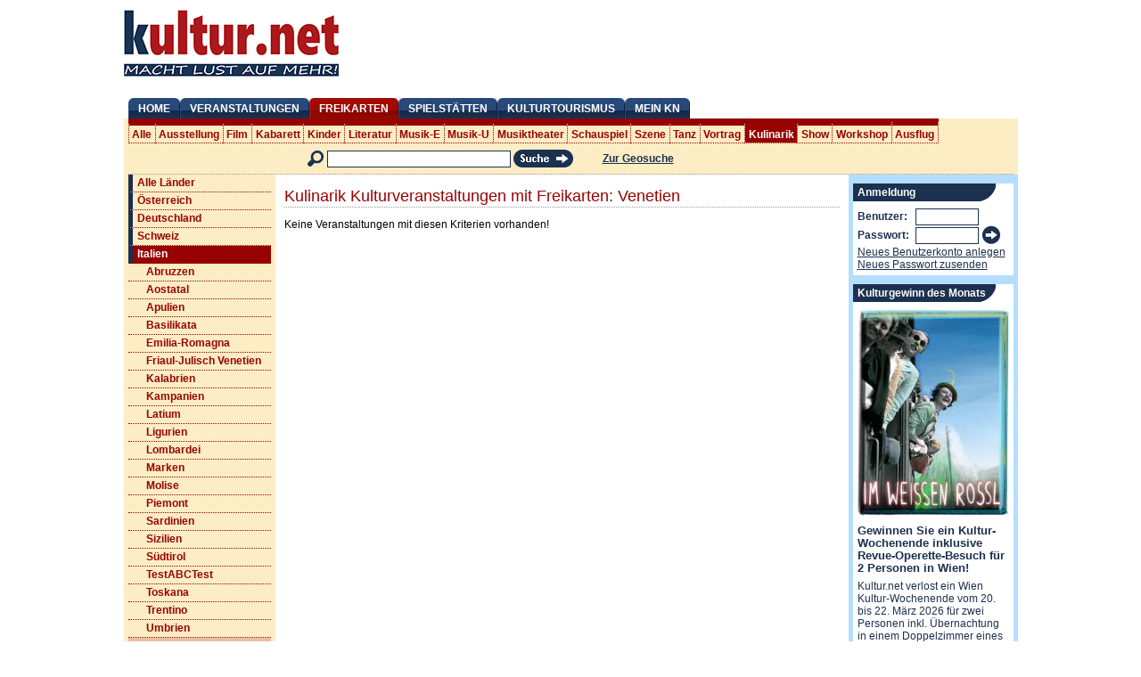

--- FILE ---
content_type: text/html; charset=utf-8
request_url: https://kultur.net/freikarten/229/227/kulinarik/venetien
body_size: 6938
content:
<!DOCTYPE html PUBLIC "-//W3C//DTD XHTML 1.0 Strict//EN" "http://www.w3.org/TR/xhtml1/DTD/xhtml1-strict.dtd">
<html xmlns="http://www.w3.org/1999/xhtml" xml:lang="de" lang="de" dir="ltr">
  <head>
<meta http-equiv="Content-Type" content="text/html; charset=utf-8" />
      <!-- Global site tag (gtag.js) - Google Analytics -->
		<script async src="https://www.googletagmanager.com/gtag/js?id=UA-5410738-1" type="7f96bd76e44e54a65ea96372-text/javascript"></script>
        <script type="7f96bd76e44e54a65ea96372-text/javascript">
          window.dataLayer = window.dataLayer || [];
          function gtag(){dataLayer.push(arguments);}
          gtag('js', new Date());
        
          gtag('config', 'UA-5410738-1');
        </script>
        <!-- Google Tag Manager -->
        <script type="7f96bd76e44e54a65ea96372-text/javascript">(function(w,d,s,l,i){w[l]=w[l]||[];w[l].push({'gtm.start':
        new Date().getTime(),event:'gtm.js'});var f=d.getElementsByTagName(s)[0],
        j=d.createElement(s),dl=l!='dataLayer'?'&l='+l:'';j.async=true;j.src=
        'https://www.googletagmanager.com/gtm.js?id='+i+dl;f.parentNode.insertBefore(j,f);
        })(window,document,'script','dataLayer','GTM-PVMVJ6N');</script>
        <!-- End Google Tag Manager -->
    <title>Kulinarik Kulturveranstaltungen mit Freikarten: Venetien | Kultur.net</title>
    <meta http-equiv="Content-Type" content="text/html; charset=utf-8" />
<meta name="keywords" content="SIMsKultur Online, Freikarten, Veranstaltungen, Spielstätten, Magazin" />
<meta name="copyright" content="SIMsKultur Online" />
<link rel="shortcut icon" href="/sites/all/themes/openculture/favicon.ico" type="image/x-icon" />
    
    <link rel="alternate" type="application/rss+xml" title="kultur.net Kulturtipps - RSS 2.0" href="/rss" />

		<meta http-equiv="Content-language" content="de"/>
		<meta http-equiv="language" content="de"/>
		<meta name="language" content="deutsch, de"/>
		    
    <link type="text/css" rel="stylesheet" media="all" href="/sites/default/files/css/css_087d7cd3e6fe55af63ee9cd89200139c.css" />
<link type="text/css" rel="stylesheet" media="print" href="/sites/default/files/css/css_7b3c97395cc0c97826a37f41e044795f.css" />
    <script type="7f96bd76e44e54a65ea96372-text/javascript" src="/misc/jquery.js?4"></script>
<script type="7f96bd76e44e54a65ea96372-text/javascript" src="/misc/drupal.js?4"></script>
<script type="7f96bd76e44e54a65ea96372-text/javascript" src="/sites/default/files/languages/de_d620efa88569338adc83dcd902fc253a.js?4"></script>
<script type="7f96bd76e44e54a65ea96372-text/javascript" src="/sites/all/themes/openculture/script.js?4"></script>
<script type="7f96bd76e44e54a65ea96372-text/javascript">
<!--//--><![CDATA[//><!--
jQuery.extend(Drupal.settings, { "basePath": "/" });
//--><!]]>
</script>
    
    <!--[if lt IE 7]>
      <link type="text/css" rel="stylesheet" media="all" href="/sites/all/themes/openculture/fix-ie.css" />    <![endif]-->
    <!--[if IE 7]>
        <link rel="stylesheet" type="text/css" href="/sites/all/themes/openculture/fix-ie7.css"  />   
    <![endif]-->

    <script type="7f96bd76e44e54a65ea96372-text/javascript">
    <!--// <![CDATA[
        var OA_source = '';
    // ]]> -->
    </script>
    <!-- Start Script für Google Banner
    <script type='text/javascript' src='http://ads.simskultur.net/www/delivery/spcjs.php?id=1&amp;block=1&amp;blockcampaign=1&amp;target=_blank'>
    </script>
    Ende Script für Google Banner -->

		<!-- facebook -->
		    
    <meta name="verify-v1" content="qqlq2Z/JCPxQQ1BbhWZ4nnCKt9wPrUYwjcrpH+MBKJo=" />

             
  </head>
  <body class="double-split">
    <!-- Google Tag Manager (noscript) -->
    <noscript><iframe src="https://www.googletagmanager.com/ns.html?id=GTM-PVMVJ6N"
    height="0" width="0" style="display:none;visibility:hidden"></iframe></noscript>
    <!-- End Google Tag Manager (noscript) -->
  <!--<div id="header-region" class="clear-block"></div>-->

    <div id="wrapper">
      <div id="top">
        <a href="/" title="Kultur.net"><img src="/sites/all/themes/openculture/logo.png" alt="Kultur.net" id="logo" /></a>        <!-- Start xlargebanner
        <div class="xlargebanner">
                      </div>
        Ende xlargebanner -->
        <!-- Start xlargebanner
        <div class="xlargebanner"> <a href="https://kultur.net/freikarten-gewinnen/158877/2026-01-23/stadttheater-wiener-neustadt/programm/kino-der-gruene-kakadu-stummfilm-wien-1932-mit-live-musik-von-" target="_blank"><img src="http://kultur.net/sites/all/themes/openculture/images/banner/Stadttheater-Wiener-Neustadt_Der-Gruene-Kakadu.jpg" width="702" height="90" alt="Gewinnen Sie 20 x 2 Freikarten im Stadttheater Wiener Neustadt: Der Grüne Kakadu (Stummfilm, Wien 1932) mit Live-Musik von Sascha Peres und der Wiener Brut" title="Gewinnen Sie 20 x 2 Freikarten im Stadttheater Wiener Neustadt: Der Grüne Kakadu (Stummfilm, Wien 1932) mit Live-Musik von Sascha Peres und der Wiener Brut"></a>
        </div>
        <!-- Ende xlargebanner -->
      </div>

              <div id="mainnav">
          <ul><li class="menu-143 first"><a href="/" title="Zur Startseite">Home</a></li>
<li class="menu-977"><a href="/veranstaltungen" title="Veranstaltungen anzeigen">Veranstaltungen</a></li>
<li class="menu-3969 active"><a href="/freikarten" title="Alle Veranstaltungen mit Freikarten">Freikarten</a></li>
<li class="menu-600"><a href="/spielstaetten" title="Spielstätten anzeigen">Spielstätten</a></li>
<li class="menu-5785"><a href="/kulturtourismus" title="Kulturregionen und Kulturreisen">Kulturtourismus</a></li>
<li class="menu-4667 last"><a href="/mein-sk" title="Mein kultur.net">Mein KN</a></li>
</ul>        </div>
                    <div id="subheader" class="clear-block">
          <ul id="subnav"><li class="first"><a href="/freikarten/0/227/alle-genres/venetien/" title="Alle Genre">Alle</a></li><li class=""><a href="/freikarten/14/227/ausstellung/venetien/" title="Ausstellung: Architektur, Design, Ethnografische/anthropologische Ausstellung, Expo, Fotografie, Grafik, Installation, Malerei, Multimedia, Naturhistorische-naturwissenschaftliche Ausstellung, Skulpturenausstellung, Wissenschaftlich-technische Ausstellung, Zoologische/botanische Ausstellung">Ausstellung</a></li><li class=""><a href="/freikarten/17/227/film/venetien/" title="Film: Abenteuerfilm, Actionfilm, Anti-Kriegsfilm, Fantasyfilm, Heimatfilm, Horrorfilm, Katastrophenfilm, Komödie, Kriegsfilm, Krimi, Märchenfilm, Melodram, Musical, Roadmovie, Sciencefiction-Film, Tanzfilm, Thriller, Tierfilm, Western, Zeichentrickfilm">Film</a></li><li class=""><a href="/freikarten/16/227/kabarett/venetien/" title="Kabarett: Kabarett-Festspiel, Kleinkunst, Satire/Parodie, Sketch">Kabarett</a></li><li class=""><a href="/freikarten/21/227/kinder/venetien/" title="Kinder: bis 12, Kleinkinder, Teenager/Jugendliche">Kinder</a></li><li class=""><a href="/freikarten/15/227/literatur/venetien/" title="Literatur: klassische Literatur, Literaturfestival, zeigenössische Literatur">Literatur</a></li><li class=""><a href="/freikarten/11/227/musik-e/venetien/" title="Musik-E: Alte Musik, Klassik, Neue Musik">Musik-E</a></li><li class=""><a href="/freikarten/10/227/musik-u/venetien/" title="Musik-U: Country, Jazz, Pop, Rhytm 'n' Blues, Rock, Schlager, Soul, Volksmusik, Volkstümliche Musik, Weltmusik">Musik-U</a></li><li class=""><a href="/freikarten/12/227/musiktheater/venetien/" title="Musiktheater: Musical, Oper, Operette">Musiktheater</a></li><li class=""><a href="/freikarten/13/227/schauspiel/venetien/" title="Schauspiel: Drama, Farce, Komödie/Posse/Schwank, Melodram, Puppentheater, Straßentheater, Tragikomödie, Tragödie">Schauspiel</a></li><li class=""><a href="/freikarten/19/227/szene/venetien/" title="Szene: Ball, Clubbing, DJ Line, Party">Szene</a></li><li class=""><a href="/freikarten/18/227/tanz/venetien/" title="Tanz: Ballett, Modern Dance">Tanz</a></li><li class=""><a href="/freikarten/22/227/vortrag/venetien/" title="Vortrag: Diavortrag, Diskussion, Rezitation, Symposium">Vortrag</a></li><li class=" active"><a href="/freikarten/229/227/kulinarik/venetien/" title="Kulinarik">Kulinarik</a></li><li class=""><a href="/freikarten/241/227/show/venetien/" title="Show">Show</a></li><li class=""><a href="/freikarten/183/227/workshop/venetien/" title="Workshops">Workshop</a></li><li class="last"><a href="/freikarten/243/227/ausflug/venetien/" title="Ausflug">Ausflug</a></li></ul>          <div class="region clear-block">
            <div id="block-search-0" class="clear-block block block-search">


  <div class="content"><form action="/freikarten/229/227/kulinarik/venetien"  accept-charset="UTF-8" method="post" id="search-block-form">
<div><div class="container-inline" id="searchbox">
  <img src="/sites/all/themes/openculture/images/icon-lupe.gif" alt="Lupe" />
  <div class="form-item" id="edit-search-block-form-1-wrapper">
 <input type="text" maxlength="128" name="search_block_form" id="edit-search-block-form-1" size="15" value="" class="form-text txt search-txt" />
</div>
<input type="image" name="op" value="Suchen" id="edit-submit"  class="form-submit" src="/sites/all/themes/openculture/images/button-search.gif" />
<input type="hidden" name="form_build_id" id="form-d9754cab3fd3798cb8d5d0aaad090313" value="form-d9754cab3fd3798cb8d5d0aaad090313"  />
<input type="hidden" name="form_id" id="edit-search-block-form" value="search_block_form"  />
  <a href="/geosuche">Zur Geosuche</a></div>

</div></form>
</div>
</div>
            <!--<a id="rss-link" href="/rss"><img src="/sites/all/themes/openculture/images/icon-rss.gif" alt="RSS-Icon" /></a>-->
          </div>
        </div>
      
      <div id="main" class="clear-block">
          <div id="left" class="sidebar">
            <ul id="regionsnav"><li class="country"><a href="/freikarten/229/0/kulinarik/alle-regionen/">Alle Länder</a></li><li class="country"><a href="/freikarten/229/31/kulinarik/oesterreich/" title="">Österreich</a></li><li class="country"><a href="/freikarten/229/32/kulinarik/deutschland/" title="">Deutschland</a></li><li class="country"><a href="/freikarten/229/33/kulinarik/schweiz/" title="">Schweiz</a></li><li class="country country_active"><a href="/freikarten/229/187/kulinarik/italien/" title="Italien">Italien</a>  <ul><li class=""><a href="/freikarten/229/189/kulinarik/abruzzen/" title="Abruzzen">Abruzzen</a></li><li class=""><a href="/freikarten/229/191/kulinarik/aostatal/" title="Aostatal">Aostatal</a></li><li class=""><a href="/freikarten/229/193/kulinarik/apulien/" title="Apulien">Apulien</a></li><li class=""><a href="/freikarten/229/195/kulinarik/basilikata/" title="">Basilikata</a></li><li class=""><a href="/freikarten/229/197/kulinarik/emilia-romagna/" title="Emilia-Romagna">Emilia-Romagna</a></li><li class=""><a href="/freikarten/229/199/kulinarik/friaul-julisch-venetien/" title="Friaul-Julisch Venetien">Friaul-Julisch Venetien</a></li><li class=""><a href="/freikarten/229/201/kulinarik/kalabrien/" title="Kalabrien">Kalabrien</a></li><li class=""><a href="/freikarten/229/203/kulinarik/kampanien/" title="Kampanien">Kampanien</a></li><li class=""><a href="/freikarten/229/205/kulinarik/latium/" title="Latium">Latium</a></li><li class=""><a href="/freikarten/229/207/kulinarik/ligurien/" title="Ligurien">Ligurien</a></li><li class=""><a href="/freikarten/229/209/kulinarik/lombardei/" title="Lombardei">Lombardei</a></li><li class=""><a href="/freikarten/229/211/kulinarik/marken/" title="Marken">Marken</a></li><li class=""><a href="/freikarten/229/213/kulinarik/molise/" title="Molise">Molise</a></li><li class=""><a href="/freikarten/229/215/kulinarik/piemont/" title="Piemont">Piemont</a></li><li class=""><a href="/freikarten/229/217/kulinarik/sardinien/" title="Sardinien">Sardinien</a></li><li class=""><a href="/freikarten/229/219/kulinarik/sizilien/" title="Sizilien">Sizilien</a></li><li class=""><a href="/freikarten/229/251/kulinarik/suedtirol/" title="">Südtirol</a></li><li class=""><a href="/freikarten/229/261/kulinarik/testabctest/" title="">TestABCTest</a></li><li class=""><a href="/freikarten/229/221/kulinarik/toskana/" title="Toskana">Toskana</a></li><li class=""><a href="/freikarten/229/223/kulinarik/trentino/" title="Trentino">Trentino</a></li><li class=""><a href="/freikarten/229/225/kulinarik/umbrien/" title="Umbrien">Umbrien</a></li><li class="active"><a href="/freikarten/229/227/kulinarik/venetien/" title="Venetien">Venetien</a></li></ul></li><li class="country"><a href="/freikarten/229/239/kulinarik/international/" title="">International</a></li></ul>                        <!-- Start Skyscrapper Banner
			<div class="skyscraper"></div>
			Ende Skyscrapper Banner -->

	        <!-- Start Platzhalter statt Skyscrapper -->
	        <div>
            	<img src="/sites/all/themes/openculture/images/Platzhalter_160x1.gif" alt="" width="160" height="1">
            </div>
          </div>

        <div id="content">
                                                                                        
                        
            
                        <div class="clear-block">
              <h1>Kulinarik Kulturveranstaltungen mit Freikarten: Venetien</h1>
  <p class="info">Keine Veranstaltungen mit diesen Kriterien vorhanden!</p>
            </div>
                </div> <!-- /.left-corner, /.right-corner, /#squeeze, /#center -->

              <div id="right" class="sidebar">
          <div id="block-oc_blocks-7" class="clear-block block block-oc_blocks">

  <h2>Anmeldung</h2>

  <div class="content"><form action="/oberoesterreich/linz/theater-phoenix-linz?destination=node%2F1421%3Fshow%3D2025-04"  accept-charset="UTF-8" method="post" id="user-login-form" class="oc-form">
<div><div class="container-inline">
  <div class="form-item" id="edit-name-wrapper">
 <label for="edit-name">Benutzer: <span class="form-required" title="Dieses Feld wird benötigt.">*</span></label>
 <input type="text" maxlength="60" name="name" id="edit-name" size="15" value="" class="form-text required" />
</div>
<div class="form-item" id="edit-pass-wrapper">
 <label for="edit-pass">Passwort: <span class="form-required" title="Dieses Feld wird benötigt.">*</span></label>
 <input type="password" name="pass" id="edit-pass"  maxlength="60"  size="15"  class="form-text required" />
</div>
<input type="image" name="op" value="Anmelden" id="edit-submit-1"  class="form-submit" src="/sites/all/themes/openculture/images/btn-weiter.gif" />
<div class="item-list"><ul><li class="first"><a href="/user/register" title="Neues Benutzerkonto anlegen.">Neues Benutzerkonto anlegen</a></li>
<li class="last"><a href="/user/password" title="Neues Passwort via E-Mail anfordern">Neues Passwort zusenden</a></li>
</ul></div><input type="hidden" name="form_build_id" id="form-1db50a9a80707730d2f284197b51e8fe" value="form-1db50a9a80707730d2f284197b51e8fe"  />
<input type="hidden" name="form_id" id="edit-user-login-block" value="user_login_block"  />
</div>

<!-- facebook
<div class="facebook-login">
	</div>
-->
</div></form>
</div>
</div>
<div id="block-kulturfenster" class="clear-block block">
      <h2>Kulturgewinn des Monats</h2>
    <a href="/kulturgewinn-des-monats/gewinnen-sie-ein-kultur-wochenende-inklusive-revue-operette-besuch-fuer-2-pe" title="Gewinnen Sie ein Kultur-Wochenende inklusive Revue-Operette-Besuch für 2 Personen in Wien!" class="decoless"><img src="/sites/default/files/imagecache/detail/sites/default/files/programm/im_weissen_roessl_3.jpg" title=" &copy; Volksoper Wien" alt="Im weißen Rössl"/></a>  <!-- Start 1 von 2 auskommentiert 
  <div class="location">
    <a href="/kulturgewinn-des-monats/gewinnen-sie-ein-kultur-wochenende-inklusive-revue-operette-besuch-fuer-2-pe" title="Gewinnen Sie ein Kultur-Wochenende inklusive Revue-Operette-Besuch für 2 Personen in Wien!" class="decoless">Volksoper Wien</a>  </div>
  Ende 1 von 2 auskommentiert -->
  <!-- Start 2 von 2 auskommentiert 
  <h3>
    <a href="/kulturgewinn-des-monats/gewinnen-sie-ein-kultur-wochenende-inklusive-revue-operette-besuch-fuer-2-pe" title="Gewinnen Sie ein Kultur-Wochenende inklusive Revue-Operette-Besuch für 2 Personen in Wien!" class="decoless">Im weißen Rössl</a>  </h3>
  Ende 2 von 2 auskommentiert --> 
  <!-- NEU Start 3 von 3 --> 
  <h3>
  <a href="https://kultur.net/kulturgewinn-des-monats/gewinnen-sie-ein-kultur-wochenende-inklusive-revue-operette-besuch-fuer-2-pe" title="Gewinnen Sie ein Kultur-Wochenende inklusive Revue-Operette-Besuch für 2 Personen in Wien!" class="decoless active">Gewinnen Sie ein Kultur-Wochenende inklusive Revue-Operette-Besuch für 2 Personen in Wien!
  </a><br />
  </h3>
  <!-- NEU ENDE 3 von 3 --> 
  
  <div class="lead">
    <a href="/kulturgewinn-des-monats/gewinnen-sie-ein-kultur-wochenende-inklusive-revue-operette-besuch-fuer-2-pe" title="Gewinnen Sie ein Kultur-Wochenende inklusive Revue-Operette-Besuch für 2 Personen in Wien!" class="decoless">Kultur.net verlost ein Wien Kultur-Wochenende vom 20. bis 22. März 2026 für zwei Personen inkl. Übernachtung in einem Doppelzimmer eines 4* Hotel. Der Gewinn beinhaltet 2 Tickets der Top-Kategorie für die mitreißende Revue-Operette &quot;Im weißen Rössl&quot; in der Volksoper Wien. 2 Gutscheine für eine Stadtführung um Wien besser kennen zu lernen und je 1x2 Eintrittskarten für die Sonderausstellung &quot;LEIKO IKEMURA&quot; in der Albertina.</a>  </div>
  <div class="drawing">
    <a href="/kulturgewinn-des-monats/gewinnen-sie-ein-kultur-wochenende-inklusive-revue-operette-besuch-fuer-2-pe" title="Gewinnen Sie ein Kultur-Wochenende inklusive Revue-Operette-Besuch für 2 Personen in Wien!">Mehr Infos zur Verlosung</a>  </div>
  <div class="more">
    <a href="/kulturgewinn-des-monats/gewinnen-sie-ein-kultur-wochenende-inklusive-revue-operette-besuch-fuer-2-pe" title="Gewinnen Sie ein Kultur-Wochenende inklusive Revue-Operette-Besuch für 2 Personen in Wien!" class="decoless"><img src="/sites/all/themes/openculture/images/btn-weiter.gif" alt="Gewinnen Sie ein Kultur-Wochenende inklusive Revue-Operette-Besuch für 2 Personen in Wien!" title="Gewinnen Sie ein Kultur-Wochenende inklusive Revue-Operette-Besuch für 2 Personen in Wien!" /></a>  </div>
  </div>



<div id="block-trafikplus" class="clear-block block">
<h2>Trafikplus Monatsgewinn</h2>
  <img src="https://kultur.net/sites/all/themes/openculture/images/Trafikplus-Ihr-Kartenbuero.gif" alt="Trafikplus - Ihr Kartenb&uuml;ro" title="Trafikplus - Ihr Kartenb&uuml;ro" width="170" height="40">
  <img src="https://kultur.net/sites/default/files/imagecache/detail/sites/default/files/programm/ein_kaefig_voller_narren_-_seefestspiele_moerbisch_2025.jpg" alt="Gewinnen Sie 1x2 Tickets für die Seefestspiele Mörbisch für das Musical Ein Käfig voller Narren von 16. Juli bis 22. August 2026!" width="170" height="240">
<div style="padding:5px 0px 5px 0px;"><a href="http://www.trafikplus.at/" target="_blank"><span style="color: #000000;">Trafik</span><span style="color: #FF0000;">plus</span></a> verlost dieses Monat folgende Tickets mit uns:<br></div>
<div class="date">
    <p>Gewinnen Sie 1x2 Tickets für die Seefestspiele Mörbisch! Im Sommer 2026 kommt die weltberühmte Erfolgskomödie aus den 70ern als Musical von 16. Juli bis 22. August 2026 auf die Seebühne Mörbisch. Das einzigartige Theaterstück aus der Feder von Jean Poiret verwandelten Jerry Herman und Harvey Fierstein in einen Klassiker des Musical-Genres.</p>
</div>
<div style="padding:5px 0px 10px 0px;">Tickets zu dieser Veranstaltung erhalten Sie in jeder <a href="http://www.trafikplus.at/" target="_blank"><span style="color: #000000;">Trafik</span><span style="color: #FF0000;">plus</span></a>!<br></div>

Weitere Infos und zur Verlosung <a href="https://kultur.net/freikarten-gewinnen/158343/2026-08-21/seebuehne-moerbisch/programm/ein-kaefig-voller-narren">anmelden</a>!</div>

<div id="block-kulturletter" class="clear-block block">
  <h2>Kultur Newsletter</h2>
  <div>

    Jetzt den kostenlosen wöchentlichen Kultur Newsletter abonnieren:
    
    <form method="post" action="/kulturnewsletter" >
      
      <input class="txt" type="text" name="email" id="kulturletter_email" value="E-Mail" onFocus="if (!window.__cfRLUnblockHandlers) return false; clearText(this)" onBlur="if (!window.__cfRLUnblockHandlers) return false; clearText(this)" data-cf-modified-7f96bd76e44e54a65ea96372-="" />
      <input type="hidden" name="action" value="register" />
      <input class="form-submit img" type="image" id="submit-kulturletter" src="/sites/all/themes/openculture/images/btn-weiter.gif" title="Anmelden" value="Anmelden" alt="Anmelden" />
      <br />
    </form>
    
    <a href="/kulturnewsletter" title="Kultur Newsletter verwalten">Kultur Newsletter verwalten</a>    
    
		<script type="7f96bd76e44e54a65ea96372-text/javascript">
       function clearText(field){
           if (field.defaultValue == field.value) field.value = '';
           else if (field.value == '') field.value = field.defaultValue;
       }
		</script>
  
	</div>		
</div>

<!-- Start für Banner-Schaltung Event Rechte Spalte -->
<!-- Auskommentiert Anfang -->
<div style="padding:10px 5px 10px 5px;"><a href="https://www.monalisa.at/" target="_blank"><img src="https://kultur.net/sites/all/themes/openculture/images/banner/Monalisa_Banner_2.jpg" width="180" height="424" alt="MONALISA | BALL- UND BRAUTMODEN -20% Gutschein" title="MONALISA | BALL- UND BRAUTMODEN -20% Gutschein" /></a></div>
<!-- Auskommentiert Ende -->
<!-- Ende für Banner-Schaltung Event Rechte Spalte -->

<div id="block-block-9" class="clear-block>">
<!--Template für Regionen Block -->
  <div class="content">  </div>
</div>

        </div>
          </div> <!-- main -->

    <div id="wfooter" class="clear-block">
    &nbsp;
              </div>

    <div id="footer">
      <div id="sfooter">
    <h3>Sponsoren/Partner</h3>
    <div>
        <a href="http://www.dinersclub.at" target="_blank"><img src="/sites/all/themes/openculture/images/sponsor/dinersclub.gif" alt="Diners Club" title="Diners Club" /></a>
		<a href="http://www.mercedes.at" target="_blank"><img src="/sites/all/themes/openculture/images/sponsor/mercedes.jpg" alt="Mercedes Benz" title="Mercedes Benz" /></a>
        <a href="http://www.raiffeisen.at" target="_blank"><img src="/sites/all/themes/openculture/images/sponsor/rf.gif" alt="Raiffeisen Meine Bank" title="Raiffeisen Meine Bank" /></a>
        <a href="https://blackscreen.at/aff.php?aff=4" target="_blank"><img src="/sites/all/themes/openculture/images/sponsor/BlackScreen_Logo_100x100.png" alt="Blackscreen Online" title="Blackscreen Online" /></a>
        <a href="https://gls-group.eu/AT/de/home " target="_blank"><img src="/sites/all/themes/openculture/images/sponsor/GLS-Paketdienst.gif" alt="GLS Paketdienst" title="GLS Paketdienst" /></a>
        <a href="http://www.cashpoint.com" target="_blank"><img src="/sites/all/themes/openculture/images/sponsor/cashpoint.jpg" alt="cashpoint - sportwetten" title="cashpoint - sportwetten" /></a>
        <a href="http://www.trafikplus.at" target="_blank"><img src="/sites/all/themes/openculture/images/sponsor/TrafikPlus_Footer.png" alt="Trafikplus" title="Trafikplus" /></a>
    </div>
</div>
      <div id="kfooter">
        <a class="decoless" title="Selbsteintrag" href="/promotion-von-spielstaetten-und-veranstaltungen-auf-kulturnet">Selbsteintrag</a> |
        <!-- <a class="decoless" title="Presse" href="/presse">Presse</a> | -->
        <a class="decoless" title="Kontakt" href="/kontakt">Kontakt</a> |
        <a class="decoless" title="Feedback" href="/feedback">Feedback</a> | 
        <!-- <a class="decoless" title="Produkte &amp; Preise" href="/produkte-preise">Produkte &amp; Preise</a> | -->
        <a class="decoless" title="Vorteile für registrierte Benutzer" href="/vorteile-fuer-registrierte-benutzer">Vorteile für registrierte Benutzer</a> 
        <div><a class="decoless" title="Impressum" href="/impressum">&copy; 2003 - 2026 kultur.net</a></div>
      </div>
      <div id="mfooter">
        social semantic applications by <a href="http://evo42.net" title="social semantic applications by evo42 communications" target="_blank">evo42 communications</a> | made in <a href="http://doloops.net" title="made in doloops" target="_blank">doloops</a>
        </div>

    </div>

  </div> <!-- wrapper -->

<!-- /layout -->

  
    
  
    

  <script src="/cdn-cgi/scripts/7d0fa10a/cloudflare-static/rocket-loader.min.js" data-cf-settings="7f96bd76e44e54a65ea96372-|49" defer></script><script defer src="https://static.cloudflareinsights.com/beacon.min.js/vcd15cbe7772f49c399c6a5babf22c1241717689176015" integrity="sha512-ZpsOmlRQV6y907TI0dKBHq9Md29nnaEIPlkf84rnaERnq6zvWvPUqr2ft8M1aS28oN72PdrCzSjY4U6VaAw1EQ==" data-cf-beacon='{"version":"2024.11.0","token":"f5d8a2c59cb04196aed306eb72f5f68a","r":1,"server_timing":{"name":{"cfCacheStatus":true,"cfEdge":true,"cfExtPri":true,"cfL4":true,"cfOrigin":true,"cfSpeedBrain":true},"location_startswith":null}}' crossorigin="anonymous"></script>
</body>
</html>


--- FILE ---
content_type: text/css
request_url: https://kultur.net/sites/default/files/css/css_087d7cd3e6fe55af63ee9cd89200139c.css
body_size: 9817
content:


#aggregator .feed-source .feed-title{margin-top:0;}#aggregator .feed-source .feed-image img{margin-bottom:0.75em;}#aggregator .feed-source .feed-icon{float:right;display:block;}#aggregator .feed-item{margin-bottom:1.5em;}#aggregator .feed-item-title{margin-bottom:0;font-size:1.3em;}#aggregator .feed-item-meta,#aggregator .feed-item-body{margin-bottom:0.5em;}#aggregator .feed-item-categories{font-size:0.9em;}#aggregator td{vertical-align:bottom;}#aggregator td.categorize-item{white-space:nowrap;}#aggregator .categorize-item .news-item .body{margin-top:0;}#aggregator .categorize-item h3{margin-bottom:1em;margin-top:0;}


.node-unpublished{background-color:#fff4f4;}.preview .node{background-color:#ffffea;}#node-admin-filter ul{list-style-type:none;padding:0;margin:0;width:100%;}#node-admin-buttons{float:left;margin-left:0.5em;clear:right;}td.revision-current{background:#ffc;}.node-form .form-text{display:block;width:95%;}.node-form .container-inline .form-text{display:inline;width:auto;}.node-form .standard{clear:both;}.node-form textarea{display:block;width:95%;}.node-form .attachments fieldset{float:none;display:block;}.terms-inline{display:inline;}



fieldset{margin-bottom:1em;padding:.5em;}form{margin:0;padding:0;}hr{height:1px;border:1px solid gray;}img{border:0;}table{border-collapse:collapse;}th{text-align:left;padding-right:1em;border-bottom:3px solid #ccc;}.clear-block:after{content:".";display:block;height:0;clear:both;visibility:hidden;}.clear-block{display:inline-block;}/*_\*/
* html .clear-block{height:1%;}.clear-block{display:block;}/* End hide from IE-mac */




body.drag{cursor:move;}th.active img{display:inline;}tr.even,tr.odd{background-color:#eee;border-bottom:1px solid #ccc;padding:0.1em 0.6em;}tr.drag{background-color:#fffff0;}tr.drag-previous{background-color:#ffd;}td.active{background-color:#ddd;}td.checkbox,th.checkbox{text-align:center;}tbody{border-top:1px solid #ccc;}tbody th{border-bottom:1px solid #ccc;}thead th{text-align:left;padding-right:1em;border-bottom:3px solid #ccc;}.breadcrumb{padding-bottom:.5em}div.indentation{width:20px;height:1.7em;margin:-0.4em 0.2em -0.4em -0.4em;padding:0.42em 0 0.42em 0.6em;float:left;}div.tree-child{background:url(/misc/tree.png) no-repeat 11px center;}div.tree-child-last{background:url(/misc/tree-bottom.png) no-repeat 11px center;}div.tree-child-horizontal{background:url(/misc/tree.png) no-repeat -11px center;}.error{color:#e55;}div.error{border:1px solid #d77;}div.error,tr.error{background:#fcc;color:#200;padding:2px;}.warning{color:#e09010;}div.warning{border:1px solid #f0c020;}div.warning,tr.warning{background:#ffd;color:#220;padding:2px;}.ok{color:#008000;}div.ok{border:1px solid #00aa00;}div.ok,tr.ok{background:#dfd;color:#020;padding:2px;}.item-list .icon{color:#555;float:right;padding-left:0.25em;clear:right;}.item-list .title{font-weight:bold;}.item-list ul{margin:0 0 0.75em 0;padding:0;}.item-list ul li{margin:0 0 0.25em 1.5em;padding:0;list-style:disc;}ol.task-list li.active{font-weight:bold;}.form-item{margin-top:1em;margin-bottom:1em;}tr.odd .form-item,tr.even .form-item{margin-top:0;margin-bottom:0;white-space:nowrap;}tr.merge-down,tr.merge-down td,tr.merge-down th{border-bottom-width:0 !important;}tr.merge-up,tr.merge-up td,tr.merge-up th{border-top-width:0 !important;}.form-item input.error,.form-item textarea.error,.form-item select.error{border:2px solid red;}.form-item .description{font-size:0.85em;}.form-item label{display:block;font-weight:bold;}.form-item label.option{display:inline;font-weight:normal;}.form-checkboxes,.form-radios{margin:1em 0;}.form-checkboxes .form-item,.form-radios .form-item{margin-top:0.4em;margin-bottom:0.4em;}.marker,.form-required{color:#f00;}.more-link{text-align:right;}.more-help-link{font-size:0.85em;text-align:right;}.nowrap{white-space:nowrap;}.item-list .pager{clear:both;text-align:center;}.item-list .pager li{background-image:none;display:inline;list-style-type:none;padding:0.5em;}.pager-current{font-weight:bold;}.tips{margin-top:0;margin-bottom:0;padding-top:0;padding-bottom:0;font-size:0.9em;}dl.multiselect dd.b,dl.multiselect dd.b .form-item,dl.multiselect dd.b select{font-family:inherit;font-size:inherit;width:14em;}dl.multiselect dd.a,dl.multiselect dd.a .form-item{width:10em;}dl.multiselect dt,dl.multiselect dd{float:left;line-height:1.75em;padding:0;margin:0 1em 0 0;}dl.multiselect .form-item{height:1.75em;margin:0;}.container-inline div,.container-inline label{display:inline;}ul.primary{border-collapse:collapse;padding:0 0 0 1em;white-space:nowrap;list-style:none;margin:5px;height:auto;line-height:normal;border-bottom:1px solid #bbb;}ul.primary li{display:inline;}ul.primary li a{background-color:#ddd;border-color:#bbb;border-width:1px;border-style:solid solid none solid;height:auto;margin-right:0.5em;padding:0 1em;text-decoration:none;}ul.primary li.active a{background-color:#fff;border:1px solid #bbb;border-bottom:#fff 1px solid;}ul.primary li a:hover{background-color:#eee;border-color:#ccc;border-bottom-color:#eee;}ul.secondary{border-bottom:1px solid #bbb;padding:0.5em 1em;margin:5px;}ul.secondary li{display:inline;padding:0 1em;border-right:1px solid #ccc;}ul.secondary a{padding:0;text-decoration:none;}ul.secondary a.active{border-bottom:4px solid #999;}#autocomplete{position:absolute;border:1px solid;overflow:hidden;z-index:100;}#autocomplete ul{margin:0;padding:0;list-style:none;}#autocomplete li{background:#fff;color:#000;white-space:pre;cursor:default;}#autocomplete li.selected{background:#0072b9;color:#fff;}html.js input.form-autocomplete{background-image:url(/misc/throbber.gif);background-repeat:no-repeat;background-position:100% 2px;}html.js input.throbbing{background-position:100% -18px;}html.js fieldset.collapsed{border-bottom-width:0;border-left-width:0;border-right-width:0;margin-bottom:0;height:1em;}html.js fieldset.collapsed *{display:none;}html.js fieldset.collapsed legend{display:block;}html.js fieldset.collapsible legend a{padding-left:15px;background:url(/misc/menu-expanded.png) 5px 75% no-repeat;}html.js fieldset.collapsed legend a{background-image:url(/misc/menu-collapsed.png);background-position:5px 50%;}* html.js fieldset.collapsed legend,* html.js fieldset.collapsed legend *,* html.js fieldset.collapsed table *{display:inline;}html.js fieldset.collapsible{position:relative;}html.js fieldset.collapsible legend a{display:block;}html.js fieldset.collapsible .fieldset-wrapper{overflow:auto;}.resizable-textarea{width:95%;}.resizable-textarea .grippie{height:9px;overflow:hidden;background:#eee url(/misc/grippie.png) no-repeat center 2px;border:1px solid #ddd;border-top-width:0;cursor:s-resize;}html.js .resizable-textarea textarea{margin-bottom:0;width:100%;display:block;}.draggable a.tabledrag-handle{cursor:move;float:left;height:1.7em;margin:-0.4em 0 -0.4em -0.5em;padding:0.42em 1.5em 0.42em 0.5em;text-decoration:none;}a.tabledrag-handle:hover{text-decoration:none;}a.tabledrag-handle .handle{margin-top:4px;height:13px;width:13px;background:url(/misc/draggable.png) no-repeat 0 0;}a.tabledrag-handle-hover .handle{background-position:0 -20px;}.joined + .grippie{height:5px;background-position:center 1px;margin-bottom:-2px;}.teaser-checkbox{padding-top:1px;}div.teaser-button-wrapper{float:right;padding-right:5%;margin:0;}.teaser-checkbox div.form-item{float:right;margin:0 5% 0 0;padding:0;}textarea.teaser{display:none;}html.js .no-js{display:none;}.progress{font-weight:bold;}.progress .bar{background:#fff url(/misc/progress.gif);border:1px solid #00375a;height:1.5em;margin:0 0.2em;}.progress .filled{background:#0072b9;height:1em;border-bottom:0.5em solid #004a73;width:0%;}.progress .percentage{float:right;}.progress-disabled{float:left;}.ahah-progress{float:left;}.ahah-progress .throbber{width:15px;height:15px;margin:2px;background:transparent url(/misc/throbber.gif) no-repeat 0px -18px;float:left;}tr .ahah-progress .throbber{margin:0 2px;}.ahah-progress-bar{width:16em;}#first-time strong{display:block;padding:1.5em 0 .5em;}tr.selected td{background:#ffc;}table.sticky-header{margin-top:0;background:#fff;}#clean-url.install{display:none;}html.js .js-hide{display:none;}#system-modules div.incompatible{font-weight:bold;}#system-themes-form div.incompatible{font-weight:bold;}span.password-strength{visibility:hidden;}input.password-field{margin-right:10px;}div.password-description{padding:0 2px;margin:4px 0 0 0;font-size:0.85em;max-width:500px;}div.password-description ul{margin-bottom:0;}.password-parent{margin:0 0 0 0;}input.password-confirm{margin-right:10px;}.confirm-parent{margin:5px 0 0 0;}span.password-confirm{visibility:hidden;}span.password-confirm span{font-weight:normal;}


ul.menu{list-style:none;border:none;text-align:left;}ul.menu li{margin:0 0 0 0.5em;}li.expanded{list-style-type:circle;list-style-image:url(/misc/menu-expanded.png);padding:0.2em 0.5em 0 0;margin:0;}li.collapsed{list-style-type:disc;list-style-image:url(/misc/menu-collapsed.png);padding:0.2em 0.5em 0 0;margin:0;}li.leaf{list-style-type:square;list-style-image:url(/misc/menu-leaf.png);padding:0.2em 0.5em 0 0;margin:0;}li a.active{color:#000;}td.menu-disabled{background:#ccc;}ul.links{margin:0;padding:0;}ul.links.inline{display:inline;}ul.links li{display:inline;list-style-type:none;padding:0 0.5em;}.block ul{margin:0;padding:0 0 0.25em 1em;}


#permissions td.module{font-weight:bold;}#permissions td.permission{padding-left:1.5em;}#access-rules .access-type,#access-rules .rule-type{margin-right:1em;float:left;}#access-rules .access-type .form-item,#access-rules .rule-type .form-item{margin-top:0;}#access-rules .mask{clear:both;}#user-login-form{text-align:center;}#user-admin-filter ul{list-style-type:none;padding:0;margin:0;width:100%;}#user-admin-buttons{float:left;margin-left:0.5em;clear:right;}#user-admin-settings fieldset .description{font-size:0.85em;padding-bottom:.5em;}.profile{clear:both;margin:1em 0;}.profile .picture{float:right;margin:0 1em 1em 0;}.profile h3{border-bottom:1px solid #ccc;}.profile dl{margin:0 0 1.5em 0;}.profile dt{margin:0 0 0.2em 0;font-weight:bold;}.profile dd{margin:0 0 1em 0;}



.field .field-label,.field .field-label-inline,.field .field-label-inline-first{font-weight:bold;}.field .field-label-inline,.field .field-label-inline-first{display:inline;}.field .field-label-inline{visibility:hidden;}.node-form .content-multiple-table td.content-multiple-drag{width:30px;padding-right:0;}.node-form .content-multiple-table td.content-multiple-drag a.tabledrag-handle{padding-right:.5em;}.node-form .content-add-more .form-submit{margin:0;}.node-form .number{display:inline;width:auto;}.node-form .text{width:auto;}.form-item #autocomplete .reference-autocomplete{white-space:normal;}.form-item #autocomplete .reference-autocomplete label{display:inline;font-weight:normal;}#content-field-overview-form .advanced-help-link,#content-display-overview-form .advanced-help-link{margin:4px 4px 0 0;}#content-field-overview-form .label-group,#content-display-overview-form .label-group,#content-copy-export-form .label-group{font-weight:bold;}table#content-field-overview .label-add-new-field,table#content-field-overview .label-add-existing-field,table#content-field-overview .label-add-new-group{float:left;}table#content-field-overview tr.content-add-new .tabledrag-changed{display:none;}table#content-field-overview tr.content-add-new .description{margin-bottom:0;}table#content-field-overview .content-new{font-weight:bold;padding-bottom:.5em;}.advanced-help-topic h3,.advanced-help-topic h4,.advanced-help-topic h5,.advanced-help-topic h6{margin:1em 0 .5em 0;}.advanced-help-topic dd{margin-bottom:.5em;}.advanced-help-topic span.code{background-color:#EDF1F3;font-family:"Bitstream Vera Sans Mono",Monaco,"Lucida Console",monospace;font-size:0.9em;padding:1px;}.advanced-help-topic .content-border{border:1px solid #AAA}

.container-inline-date{width:auto;clear:both;display:inline-block;vertical-align:top;margin-right:0.5em;}.container-inline-date .form-item{float:none;padding:0;margin:0;}.container-inline-date .form-item .form-item{float:left;}.container-inline-date .form-item,.container-inline-date .form-item input{width:auto;}.container-inline-date .description{clear:both;}.container-inline-date .form-item input,.container-inline-date .form-item select,.container-inline-date .form-item option{margin-right:5px;}.container-inline-date .date-spacer{margin-left:-5px;}.views-right-60 .container-inline-date div{padding:0;margin:0;}.container-inline-date .date-timezone .form-item{float:none;width:auto;clear:both;}#calendar_div,#calendar_div td,#calendar_div th{margin:0;padding:0;}#calendar_div,.calendar_control,.calendar_links,.calendar_header,.calendar{width:185px;border-collapse:separate;margin:0;}.calendar td{padding:0;}span.date-display-single{}span.date-display-start{}span.date-display-end{}span.date-display-separator{}.date-repeat-input{float:left;width:auto;margin-right:5px;}.date-repeat-input select{min-width:7em;}.date-repeat fieldset{clear:both;float:none;}.date-views-filter-wrapper{min-width:250px;}.date-views-filter input{float:left !important;margin-right:2px !important;padding:0 !important;width:12em;min-width:12em;}.date-nav{width:100%;}.date-nav div.date-prev{text-align:left;width:24%;float:left;}.date-nav div.date-next{text-align:right;width:24%;float:right;}.date-nav div.date-heading{text-align:center;width:50%;float:left;}.date-nav div.date-heading h3{margin:0;padding:0;}.date-clear{float:none;clear:both;display:block;}.date-clear-block{float:none;width:auto;clear:both;}.date-clear-block:after{content:" ";display:block;height:0;clear:both;visibility:hidden;}.date-clear-block{display:inline-block;}/*_\*/ 	 
 * html .date-clear-block{height:1%;}.date-clear-block{display:block;}/* End hide from IE-mac */

.date-container .date-format-delete{margin-top:1.8em;margin-left:1.5em;float:left;}.date-container .date-format-name{float:left;}.date-container .date-format-type{float:left;padding-left:10px;}.date-container .select-container{clear:left;float:left;}div.date-calendar-day{line-height:1;width:40px;float:left;margin:6px 10px 0 0;background:#F3F3F3;border-top:1px solid #eee;border-left:1px solid #eee;border-right:1px solid #bbb;border-bottom:1px solid #bbb;color:#999;text-align:center;font-family:Georgia,Arial,Verdana,sans;}div.date-calendar-day span{display:block;text-align:center;}div.date-calendar-day span.month{font-size:.9em;background-color:#B5BEBE;color:white;padding:2px;text-transform:uppercase;}div.date-calendar-day span.day{font-weight:bold;font-size:2em;}div.date-calendar-day span.year{font-size:.9em;padding:2px;}

#ui-datepicker-div table,#ui-datepicker-div td,#ui-datepicker-div th{margin:0;padding:0;}#ui-datepicker-div,#ui-datepicker-div table,.ui-datepicker-div,.ui-datepicker-div table,.ui-datepicker-inline,.ui-datepicker-inline table{font-size:12px !important;}.ui-datepicker-div,.ui-datepicker-inline,#ui-datepicker-div{margin:0;padding:0;border:0;outline:0;line-height:1.3;text-decoration:none;font-size:100%;list-style:none;background:#ffffff;border:2px solid #d3d3d3;font-family:Verdana,Arial,sans-serif;font-size:1.1em;margin:0;padding:2.5em .5em .5em .5em;position:relative;width:15.5em;}#ui-datepicker-div{background:#ffffff;display:none;z-index:9999;}.ui-datepicker-inline{display:block;float:left;}.ui-datepicker-control{display:none;}.ui-datepicker-current{display:none;}.ui-datepicker-next,.ui-datepicker-prev{background:#e6e6e6 url(/sites/all/modules/date/date_popup/themes/images/e6e6e6_40x100_textures_02_glass_75.png) 0 50% repeat-x;left:.5em;position:absolute;top:.5em;}.ui-datepicker-next{left:14.6em;}.ui-datepicker-next:hover,.ui-datepicker-prev:hover{background:#dadada url(/sites/all/modules/date/date_popup/themes/images/dadada_40x100_textures_02_glass_75.png) 0 50% repeat-x;}.ui-datepicker-next a,.ui-datepicker-prev a{background:url(/sites/all/modules/date/date_popup/themes/images/888888_7x7_arrow_left.gif) 50% 50% no-repeat;border:1px solid #d3d3d3;cursor:pointer;display:block;font-size:1em;height:1.4em;text-indent:-999999px;width:1.3em;}.ui-datepicker-next a{background:url(/sites/all/modules/date/date_popup/themes/images/888888_7x7_arrow_right.gif) 50% 50% no-repeat;}.ui-datepicker-prev a:hover{background:url(/sites/all/modules/date/date_popup/themes/images/454545_7x7_arrow_left.gif) 50% 50% no-repeat;}.ui-datepicker-next a:hover{background:url(/sites/all/modules/date/date_popup/themes/images/454545_7x7_arrow_right.gif) 50% 50% no-repeat;}.ui-datepicker-prev a:active{background:url(/sites/all/modules/date/date_popup/themes/images/222222_7x7_arrow_left.gif) 50% 50% no-repeat;}.ui-datepicker-next a:active{background:url(/sites/all/modules/date/date_popup/themes/images/222222_7x7_arrow_right.gif) 50% 50% no-repeat;}.ui-datepicker-header select{background:#e6e6e6;border:1px solid #d3d3d3;color:#555555;font-size:1em;line-height:1.4em;margin:0 !important;padding:0 !important;position:absolute;top:.5em;}.ui-datepicker-header select.ui-datepicker-new-month{left:2.2em;width:7em;}.ui-datepicker-header select.ui-datepicker-new-year{left:9.4em;width:5em;}table.ui-datepicker{text-align:right;width:15.5em;}table.ui-datepicker td a{color:#555555;display:block;padding:.1em .3em .1em 0;text-decoration:none;}table.ui-datepicker tbody{border-top:none;}table.ui-datepicker tbody td a{background:#e6e6e6 url(/sites/all/modules/date/date_popup/themes/images/e6e6e6_40x100_textures_02_glass_75.png) 0 50% repeat-x;border:1px solid #ffffff;cursor:pointer;}table.ui-datepicker tbody td a:hover{background:#dadada url(/sites/all/modules/date/date_popup/themes/images/dadada_40x100_textures_02_glass_75.png) 0 50% repeat-x;border:1px solid #999999;color:#212121;}table.ui-datepicker tbody td a:active{background:#ffffff url(/sites/all/modules/date/date_popup/themes/images/ffffff_40x100_textures_02_glass_65.png) 0 50% repeat-x;border:1px solid #dddddd;color:#222222;}table.ui-datepicker .ui-datepicker-title-row td{color:#222222;font-size:.9em;padding:.3em 0;text-align:center;text-transform:uppercase;}table.ui-datepicker .ui-datepicker-title-row td a{color:#222222;}

.timeEntry_control{vertical-align:middle;margin-left:2px;}* html .timeEntry_control{margin-top:-4px;}



.filefield-icon{margin:0 2px 0 0;}.filefield-element{margin:1em 0;white-space:normal;}.filefield-element .widget-preview{float:left;padding:0 10px 0 0;margin:0 10px 0 0;border-width:0 1px 0 0;border-style:solid;border-color:#CCC;max-width:30%;}.filefield-element .widget-edit{float:left;max-width:70%;}.filefield-element .filefield-preview{width:16em;overflow:hidden;}.filefield-element .widget-edit .form-item{margin:0 0 1em 0;}.filefield-element input.form-submit,.filefield-element input.form-file{margin:0;}.filefield-element input.progress-disabled{float:none;display:inline;}.filefield-element div.ahah-progress,.filefield-element div.throbber{display:inline;float:none;padding:1px 13px 2px 3px;}.filefield-element div.ahah-progress-bar{display:none;margin-top:4px;width:28em;padding:0;}.filefield-element div.ahah-progress-bar div.bar{margin:0;}


div.fieldgroup{margin:.5em 0 1em 0;}div.fieldgroup .content{padding-left:1em;}

.views-exposed-form .views-exposed-widget{float:left;padding:.5em 1em 0 0;}.views-exposed-form .views-exposed-widget .form-submit{margin-top:1.6em;}.views-exposed-form .form-item,.views-exposed-form .form-submit{margin-top:0;margin-bottom:0;}.views-exposed-form label{font-weight:bold;}.views-exposed-widgets{margin-bottom:.5em;}html.js a.views-throbbing,html.js span.views-throbbing{background:url(/sites/all/modules/views/images/status-active.gif) no-repeat right center;padding-right:18px;}div.view div.views-admin-links{font-size:xx-small;margin-right:1em;margin-top:1em;}.block div.view div.views-admin-links{margin-top:0;}div.view div.views-admin-links ul{padding-left:0;}div.view div.views-admin-links li a{color:#ccc;}div.view div.views-admin-links li{padding-bottom:2px;z-index:201;}div.view div.views-admin-links-hover a,div.view div.views-admin-links:hover a{color:#000;}div.view div.views-admin-links-hover,div.view div.views-admin-links:hover{background:transparent;;}div.view div.views-admin-links a:before{content:"[";}div.view div.views-admin-links a:after{content:"]";}div.view div.views-hide{display:none;}div.view div.views-hide-hover,div.view:hover div.views-hide{display:block;position:absolute;z-index:200;}div.view:hover div.views-hide{margin-top:-1.5em;}.views-view-grid tbody{border-top:none;}
#

#content-field-edit-form .node-tablefield .form-text,.node-form .node-tablefield .form-text{width:auto;margin:1px 1px 1px 1px;padding:1px 1px 1px 1px;}#content-field-edit-form .node-tablefield .form-item,.node-form .node-tablefield .form-item{float:left;margin:0 0 0 0;padding:0 0 0 0;}#content-field-edit-form .node-tablefield table,.node-form .node-tablefield table{width:auto;}#content-field-edit-form .node-tablefield table tr td,.node-form .node-tablefield table tr td{margin:0 0 0 0;padding:0 0 0 0;}#content-field-edit-form .node-tablefield .tablefield-rebuild,.node-form .node-tablefield .tablefield-rebuild{margin-top:0.5em;}th.price_info_even{text-align:center;background-color:#555;color:#FFF;border-bottom:0 !important;}th.price_info_odd{text-align:center;background-color:#555;color:#FFF;border-bottom:0 !important;}td.price_info_even{background-color:#FFF;text-align:center;}td.price_info_odd{background-color:#DDD;text-align:center;}
body{font:normal 75%/130% 'Arial',sans-serif;color:#000;background:#fff;margin:0;padding:0;}div{margin:0;padding:0;}a{color:#1c314e;text-decoration:none}a.decoless{text-decoration:none;}a:hover{text-decoration:underline;}h1{color:#960300;background:#fff;font-size:1.5em;font-weight:normal;margin:0 0 0.5em;border-bottom:1px dotted #9c9c9c;padding:0 0 0.2em;}h1 a{color:#960300;}#wrapper{width:1003px;margin:0 auto;padding:0;}#main{float:left:width:100%;background:#fff url(/sites/all/themes/openculture/images/bg-main.png);}#left{float:left;width:170px;}#content{float:left;width:623px;padding:0 10px 10px;margin:17px 0 0px;}#content-wide{float:left;width:823px;padding:0 10px 10px;margin:17px 0 0px;}.description-wide-float{margin:0.5px 5px 0 185px;}.subh3{padding:7px 0 0 0;}body.has-content-nav #content{background:#fff url(/sites/all/themes/openculture/images/bg-content-has-content-nav.gif) 485px repeat-y;}div.double-split{background:#fff url(/sites/all/themes/openculture/images/bg-content-has-content-nav.gif) 313px repeat-y;float:left;}#right{float:left;width:190px;}#top{position:relative;height:90px;margin:10px 0}#top h1{position:absolute;bottom:6px;left:5px;margin:0;padding:0;border:0}#top h1 span{display:none;}#top .xlargebanner{position:absolute;right:0;bottom:0;}#mainnav{margin:0 5px 0;}#mainnav ul{list-style-image:none;list-style-position:outside;list-style-type:none;white-space:nowrap;background-color:#fff;margin:0;padding:0;}#mainnav ul li{display:list-item;float:left;background:#E0ECF8 url(/sites/all/themes/openculture/images/nav/main/left.jpg) no-repeat left top;padding:0 0 0 3px;margin:0;}#mainnav ul li a{display:block;background:transparent url(/sites/all/themes/openculture/images/nav/main/right.jpg) no-repeat right top;text-transform:uppercase;font-weight:bold;text-decoration:none;color:#fff;padding:5px 11px 3px 8px;}#mainnav ul li.active{background:#E0ECF8 url(/sites/all/themes/openculture/images/nav/main/left_on.jpg) no-repeat left top;}#mainnav ul li.active a{background:transparent url(/sites/all/themes/openculture/images/nav/main/right_on.jpg) no-repeat right top;}#subheader{background:#fcedc4;margin:0;padding:0 5px;}#subheader .region{position:relative;margin:0;padding:7px 0;border-bottom:1px dotted #9c9c9c;}ul#subnav{margin:0;padding:0;}ul#subnav li{float:left;line-height:1em;border-top:8px solid #960300;border-left:1px dotted #960300;border-bottom:1px dotted #960300;list-style-type:none;margin:0;}ul#subnav li.last{border-right:1px dotted #960300;}ul#subnav li a{display:block;padding:0.3em;text-decoration:none;color:#960300;font-weight:bold;}ul#subnav li.active a{background-color:#960300;color:#fff;}ul#subnav a:hover{background-color:#ebbe9f;color:#960300;}#searchbox{margin-left:200px;}#searchbox img{vertical-align:middle;}#searchbox .form-text{vertical-align:middle;width:200px}#searchbox .form-submit{vertical-align:middle;}#searchbox a{vertical-align:middle;margin-left:30px;color:#1B314F;font-weight:bold;}#subheader #rss-link{position:absolute;bottom:0px;right:15px;}#regionsnav{margin:0 5px;padding:0;}#regionsnav ul{margin:0;padding:0;}#regionsnav li{margin:0;padding:0;list-style:none;}#regionsnav li a{display:block;text-decoration:none;border-left:5px solid #1b2f50;border-bottom:1px dotted #970303;padding:2px 5px;font-weight:bold;color:#960300;}#regionsnav li a:hover{background-color:#ebbe9f;}#regionsnav li li a{border-left:0;padding-left:20px;}#regionsnav li.active li.active a{background-color:#970303;color:#fff}#regionsnav li.country_active a{background-color:#970303;color:#fff}#regionsnav li.country_active li a{background-color:transparent;color:#970303}#regionsnav li.country_active li a:hover{background-color:#ebbe9f;color:#970303}#regionsnav li.country_active li.active a{background-color:#ebbe9f;color:#970303}.double-split .left{float:left;width:303px;margin-right:9px;}.double-split .right{float:left;width:302px;margin-left:9px;}.double-split .left ul,.double-split .right ul{margin:0px;padding:0px;}h2.rbg{background-color:#970303;color:#fff;text-align:center;font-size:1em;line-height:1.3em;padding:2px;}.stp-geowidget .tag{padding:5px;}.stp-geowidget li{padding:0 0 0 15px;list-style:none;}.stp-geowidget .venuecloud{padding:10px 0 15px 0;}.stp-geowidget p{font-weight:bold;}.double-split .with-border{border-bottom:1px dotted #9c9c9c;}.oc-desc h2{font-size:1.8em}.oc-desc h3{margin:1em 0 0;color:#960300;}.oc-desc p{margin:0 0 1em;}.stp-stats h3{position:relative;font-size:1.5em;margin:0;}.stp-stats .entry{padding:10px 0;position:relative}.stp-stats .more{position:absolute;right:0;bottom:3px;}.stp-stats h3 img{vertical-align:middle}.stp-stats .core{padding-top:0;}.stp-stats .core a{color:#000;}.stp-stats .core h3.first{margin-bottom:10px;}.stp-stats .core span a{color:#960300;}.stp-stats .free-ticket h3 span{position:absolute;bottom:9px;right:0;font-size:0.6em;font-weight:normal;}.top-list{color:#960300}.top-list li a:hover{text-decoration:underline}.top-list ul{margin:5px 0 0;padding:0;}.top-list li{margin:0;padding:1px 5px 1px 5px;list-style:none}.top-list li.even{background-color:#f8eaea}.stp-stats .top-list ul{margin:0.5em 0 0.25em;}.node-contentnav{float:left;width:623px;}.node-contentnav .content{padding-right:15px;width:465px;float:left;}.node-contentnav #contentnav{float:left;width:131px;margin-left:5px;}.node-contentnav h1{color:#960300;font-size:1.3em;line-height:1.7em;font-weight:bold;margin-top:0;border-bottom:1px dotted #9c9c9c;}.node-contentnav .images{float:left;width:170px;margin:0.5em 15px 1em 0;}.node-contentnav .description-float{float:left;width:280px;margin:0.5em 0;}.node-contentnav .date{margin:1em 0;font-weight:bold;color:#000;}.node-contentnav .description{margin:0.5em 0;}.node-contentnav .lead{margin:0.3em 0 1em 0;font-style:italic;}.node-contentnav .details{margin:1em 0;}.node-contentnav .details p{padding:0 0 0.5em 0;}.node-spielstaette .details p{padding:0 0 0.5em 0;}.node-contentnav .details a,.node-contentnav .details a:hover{text-decoration:underline;}.node-contentnav .geodaten{display:none;}.node-contentnav .schedule{border-top:1px dotted #9c9c9c;margin:1em 0;}.node-contentnav h2{padding:2px 0 3px 5px;margin:1em 0;color:#fff;background:#fff url(/sites/all/themes/openculture/images/bg-headline-red.gif) no-repeat;font-size:1em;font-weight:normal;border-top:1px dotted #9c9c9c;}.node-contentnav .schedule h2{color:#960300;font-size:1.2em;line-height:1.7em;margin-top:0;margin-bottom:0;font-weight:bold;background:none;padding:0;border:0;}.node-contentnav .schedule table{border-collapse:collapse;width:100%;}.node-contentnav .schedule tbody{border:none;}.node-contentnav .schedule td.day{border-top:1px dotted #9c9c9c;padding:0.3em 0;vertical-align:middle;color:#960300;width:140px;}.node-contentnav .schedule td.time{border-top:none;padding:0.3em 0;vertical-align:middle;color:#960300;width:140px;}.node-contentnav .schedule td.event,.node-contentnav .schedule td.icon{border-top:1px dotted #9c9c9c;padding:0.3em 0;vertical-align:middle;color:#960300;width:auto;}.node-contentnav .schedule td.icon{width:25px;}.node-contentnav .schedule_list td.icon{border:none;}.node-contentnav .schedule td.th{color:#1c314e;font-weight:bold;border-bottom:none;padding:0.5em 0;border-bottom:1px dotted #9c9c9c;}.node-contentnav .schedule td.title a{color:#000;font-weight:bold;}.node-contentnav .schedule .icon{padding-left:1em;padding-right:0.5em}.node-contentnav .schedule .freeticket a{color:#029d04;}.node-contentnav .schedule .tickets a{color:#1c314e;}.node-contentnav .schedule .cal a{color:#960300;}.node-contentnav .schedule .ical a{color:#1c314e;}.node-contentnav .schedule .unflag-action{color:#1c314e;}.node-contentnav .schedule .date span{white-space:nowrap;display:block}.node-contentnav .schedule .date{font-weight:normal;width:120px;}.node-contentnav .schedule p{padding:0.3em 0}.node-contentnav .partner_headline{padding-top:25px;font-weight:bold;}.node-contentnav .openinghours{}.node-contentnav .kf_info{padding-top:25px;}.node-contentnav .kf_info h4{font-size:1em;}.node-contentnav .location{margin:1em 0}.node-contentnav .drawing{float:left;padding:10px 10px 0 0;font-size:1.2em;}.node-contentnav .more{padding-top:5px;}#contentnav ul{list-style:none;margin:0;padding:0;}#contentnav a{color:#1c314e;float:left;width:104px;margin:5px 0 0;}#contentnav a.icon{width:32px;margin:0;}#contentnav li{list-style:none;margin:0;padding:2px 0;width:136px;float:left;}#contentnav li.border{border-top:1px dotted #9c9c9c;margin-top:5px;}#contentnav img.icon{width:30px;}.qr-block-vcard{border-top:1px dotted #9c9c9c;padding-top:2px;margin-top:7px;}.page-qr-vcard{margin:10px;}.page-qr-vcard p{margin:7px;}.page-qr-vcard ul{margin:10px 0 5px 20px;}.qr-vcard-info-detail{width:490px;float:left;position:absolute;top:10px;left:330px;}.qr-vcard-info{width:300px;}.qr-vcard-code{width:300px;height:300px;float:left;}.recommend-form .grippie{display:none;}.geosearch #location{width:350px;}.geosearch .genre-selection{width:400px;}.geosearch #panel-info{margin:10px 0;font-weight:bold;font-size:1.1em;}#right{line-height:1.2em;}#right a{color:#1c314e;}#right .block{background:#fff url(/sites/all/themes/openculture/images/bg-right-h2.gif) no-repeat;margin:10px 5px 0;padding:0 5px 5px;}#right .block h2{font-size:1em;line-height:1em;font-weight:bold;margin:0 0 1em;padding:4px 0 0;color:#fff;}#block-magazin{position:relative;}#block-magazin img#current_sims{position:absolute;left:5px;top:4.1em;}#block-magazin div{padding:0 0 7px 0;margin:5px 0 0 85px;}#block-magazin form{margin:10px 0 0 0;}#block-magazin form label{display:block;float:left;font-weight:bold;width:55px;margin:5px 5px 0 0;}#block-magazin form input.txt{display:block;float:left;border:1px solid #1c314e;width:51px;padding:1px;margin:2px 5px 0 0;}#block-magazin form span,#block-magazin form input.img{float:left;width:22px;}#block-magazin form br{clear:left;}p.center{text-align:center;}#block-auteno img{padding:10px 0 10px 0;}.auteno-block-logo{align:center;padding:0 25px 0 25px;}#block-kulturfenster .location{padding-top:10px;}#block-kulturfenster .location a{font-weight:bold;color:#000;}#block-block-1 h3{font-size:1.1em;margin:0.5em 0;}#block-block-1 .date,#block-block-1 .lead{margin:0.5em 0;}#block-block-1 .drawing{padding-top:7px;float:left;}#block-block-1 .more{text-align:right;margin:0.5em 0 0;line-height:0;}#block-kulturfenster h3{font-size:1.1em;margin:0.5em 0;}#block-kulturfenster .date,#block-kulturfenster .lead{margin:0.5em 0;}#block-kulturfenster .date a{font-weight:bold}#block-kulturfenster .drawing{padding-top:7px;float:left;}#block-kulturfenster .more{text-align:right;margin:0.5em 0 0;line-height:0;}#block-kulturletter form{margin:5px 0}#block-kulturletter input.txt{width:130px;}#block-kulturletter input{vertical-align:middle}#block-kulturletter input.form-submit{vertical-align:middle}#user-login-form{text-align:left;}#user-login-form label{float:left;width:65px;margin-top:2px}#user-login-form input.form-text{float:left;width:65px;margin-bottom:2px}#user-login-form input.form-submit{float:left;margin:-2px 0 0 3px}#user-login-form .form-item,#user-login-form .item-list{clear:left;display:block}#user-login-form .form-item{margin:2px 0}#user-login-form input{vertical-align:middle}#user-login-form .form-required{display:none}#user-login-form ul{margin:5px 0 0;padding:0;}#user-login-form ul li{list-style-image:none;list-style-type:none;margin:0;padding:0;}#wfooter{background:#fff url(/sites/all/themes/openculture/images/bg-main.png);text-align:center;padding:0 200px 0 180px;border-bottom:25px solid #fcedc4;margin-bottom:5px;}#wfooter div{border-top:1px dotted #9c9c9c;}#wfooter div img{margin:10px;}#footer{margin:0;padding:0;}#sfooter{margin:0 5px 5px;}#sfooter h3{padding:2px 0 3px 5px;margin:0 0 1em;color:#fff;background:#fff url(/sites/all/themes/openculture/images/bg-headline-red.gif) no-repeat;font-size:1em;font-weight:normal;}#sfooter img{vertical-align:bottom;margin:0 1em;}#kfooter{margin:1em 5px;padding:5px;border-top:1px dotted #9c9c9c;text-align:center;}#mfooter{margin:1em 5px;padding:5px;text-align:center;}.clear-block{display:block;clear:both;}.form-text,.txt{border:1px solid #1c314e;}.list{margin:0;padding:0;}.list .last{border-bottom:none}.list-item{border-top:1px dotted #9c9c9c;margin:0 0 5px 0;padding:5px 0;list-style:none;position:relative}.list-item .date{font-weight:bold}.list-item h3,.list-item h4{margin:0;color:#960300}.list-item .img{float:left;margin-bottom:5px;}.list-item .desc-float{margin-left:110px}.list-item .more{position:absolute;bottom:0;right:0;}.veranstaltung-list-icons{position:absolute;top:5px;right:0;}.veranstaltung-list-icons img{margin-left:2px}table.spielstaetten{clear:both;border:1px dotted #9c9c9c;margin:1em 0;width:625px;}table.spielstaetten .sp_title{width:330px;}table.spielstaetten .sp_ort{width:150;}table.spielstaetten .sp_more{width:22px;}table.spielstaetten .sp_freikarte{width:25px;}table.spielstaetten .sp_tickets{width:auto;}table.spielstaetten .sp_partner_1{width:auto;}table.spielstaetten td{border:1px dotted #9c9c9c;padding:2px;}table.spielstaetten th{border:1px dotted #9c9c9c;padding:2px;}table.spielstaetten td.sp_genre{text-align:center;width:40px;}h1.my-oc{border-bottom:1px dotted #9c9c9c;padding-bottom:7px;background:#fff}.my-oc-startpage-box{margin-bottom:15px;}.my-oc-startpage-box tbody{border:0;}.my-oc-startpage-box .more{padding:15px 0 10px 0;}.my-oc-startpage-box h2.box{color:#fff;background:#fff url(/sites/all/themes/openculture/images/bg-h2-mein-oc-startpage.gif) no-repeat;height:21px;padding:0 5px;font-weight:normal;font-size:12px;line-height:18px;margin:0 0 5px;}.my-oc-startpage-box .list-item-links{padding:5px 0 0 0;}.my-venues,.my-appointments{width:620px;}h2.freikarten-sub{font-weight:normal;margin:0.5em 0 1em}.oc-form{}.oc-form fieldset{border:0;margin:0;padding:0;}.oc-form label,.oc-form input,.oc-form select{display:block;float:left;width:120px;margin-bottom:5px;}#oc-freikarten-form label{width:85px;}#oc-freikarten-form .terms a{text-decoration:underline}.oc-form input,.oc-form select{width:200px}.oc-form label,.oc-form .form-required{color:#1B314F;}.oc-form .form-item{clear:left;}.oc-form .settings label,.oc-form .terms label,.oc-form .terms-kk label,.oc-form .terms-18 label{width:100%;}#oc-freikarten-form .settings label,#oc-freikarten-form .terms label{width:100%;}.oc-form #edit-terms-terms,.oc-form #edit-terms-terms-kk,.oc-form #edit-terms-terms-18{margin:0 10px 0 5px;}.oc-form .form-submit{width:auto;margin:-10px 0 0 0;}.oc-form .form-item .description{float:left;width:250px;margin-left:20px;padding:0;margin-top:0;}#oc-freikarten-form .form-item .description{width:155px;}.oc-form .captcha img{margin-left:120px;}.oc-form #edit-body-wrapper label{}.oc-form .buttons{padding-top:15px;}.oc-form .captcha{padding-bottom:0px;margin-bottom:0px;}.oc-form-profile{}.oc-form-profile fieldset{border:0;margin:0;padding:0;}.oc-form-profile label,.oc-form-profile input,.oc-form-profile select{display:block;width:120px;margin-bottom:5px;}.oc-form-profile input,.oc-form-profile select{width:200px}.oc-form-profile label,.oc-form-profile .form-required{color:#1B314F;}.oc-form-profile .form-item{clear:left;}#edit-terms-terms-wrapper{width:450px;clear:both;float:left;padding:5px;display:block;}.oc-form-profile #edit-terms-terms,.oc-form-profile #edit-terms-terms-kk,.oc-form-profile #edit-terms-terms-18{margin:0 10px 0 5px;}.oc-form-profile .form-submit{width:auto;}.oc-form-profile .form-item .description{float:left;width:250px;margin-left:20px;padding:0.25em 0 0 0;}.oc-form-profile .captcha img{margin-left:120px;}.oc-form-profile #edit-body-wrapper label{}.oc-form-profile .buttons{padding-top:15px;}.oc-form #edit-submit{margin:10px 0 0 0;}#user-pass .form-submit{margin:10px 0 0 0;padding:0;clear:left;}#user-login .form-submit{margin:10px 0 0 0;padding:0;clear:left;}#user-login ul li{list-style-image:none;list-style-type:none;margin:0;padding:0;}#user-profile-form{width:550px;}#edit-settings-kulturletter-1-wrapper{margin:0;width:100px;}#edit-settings-kulturletter-0-wrapper{margin:0;width:100px;}#edit-settings-kulturletter-1{width:25px;margin:0 5px 0 0}#edit-settings-kulturletter-0{width:25px;margin:0 5px 0 0}#edit-terms-terms{width:25px;margin:0 5px 0 0;padding:0;}#edit-terms-terms-kk{width:25px;margin:0 5px 0 0;padding:0;}#edit-terms-terms-18{width:25px;margin:0 5px 0 0;padding:0;}#oc-recommend-compose-form #edit-body-wrapper textarea{width:450px;margin-left:150px;}#oc-recommend-compose-form label{width:150px;}#oc-recommend-compose-form #edit-submit{margin-left:150px;}.xfolkentry .description{display:none}.banner{background:#fff url(/sites/all/themes/openculture/images/bg-banner.gif) no-repeat;padding-top:14px;width:468px;}.xlargebanner{background:#fff url(/sites/all/themes/openculture/images/bg-xlargebanner.gif) no-repeat;padding-left:14px;}.contentad{background:#fff url(/sites/all/themes/openculture/images/bg-contentad.gif) no-repeat;padding-top:14px;}.skyscraper{background:transparent url(/sites/all/themes/openculture/images/bg-skyscraper.gif) no-repeat 5px 0;padding-top:14px;margin-top:10px;text-align:center;}div.comments{position:relative;}div.comments div.links{position:absolute;right:5px;top:5px;}div.comments div.links li{margin:0;padding:0;}div.comments div.links li.comment_add{margin:0;padding:0 0 0 30px;background:#fff url(/sites/all/themes/openculture/images/icon-bubble.gif) no-repeat}div.comments div.links li.statistics_counter{display:none;}#comments{width:468px;}div.comments p{margin:1em 0;}#comments h2.comments{display:none;}.has-content-nav #main #content .box{width:468px;}#comment-form #edit-subject{width:440px;}#comment-form{margin:0 0 2em;}#comment-form .grippie{display:none;}.comment ul.links li{margin-left:0;padding:0;}.comment{margin:1em 0;}.comment h3{font-size:1.1em;margin:0;padding:0}.comment p{margin:0.25em 0;padding:0}textarea{border:1px solid #1c314e;}.has-content-nav .messages{width:440px;}div.messages{font-size:1.1em;border:1px solid #b8d3e5;padding:5px 10px;margin:5px 0 10px 0;}div.status{color:#33a333;border:1px solid #c7f2c8;}div.error,div.warning{color:#a30000;border:1px solid #FFCCCC;}.pager-block{width:100%;background:white;margin:0;clear:both;}.pager-block div.date-filter{float:left;width:50%;}.pager-block div.pager{float:right;text-align:right}.item-list .pager{text-align:right;}.item-list .pager li{margin:0;padding:0}.item-list .pager li a{padding:5px 0}.item-list .pager li.pager-first,.item-list .pager li.pager-last{display:none;}.item-list .pager .pager-previous a,.item-list .pager .pager-next a{color:#1c314e;font-weight:bold}.item-list .pager .pager-previous a{background:none;}.item-list .pager .pager-next a{background:none;}.item-list .pager a{color:#1c314e;}.item-list .pager li.pager-current,span.letter-current{color:#960300;}span.letter-current{font-weight:bold;}.letter_pager div.date-filter{font-size:90%;width:60%}.item-list .pager li.pager-current{color:#960300;}#legend{clear:both;padding:1em 0 2em 0;margin-top:2em;border-top:1px dotted #9c9c9c;}ul.legend{list-style-image:none;list-style-position:outside;list-style-type:none;padding:0px;margin:1em 0;}ul.legend li{float:left;width:200px;margin-right:5px;}ul.legend li img{padding:0.2em 0.2em;vertical-align:middle;}.comments_not_logged_in a{text-decoration:underline}abbr{text-decoration:none;border:none}.freikarten p{margin:1em 0;}.freikarten a{}.freikarten li{margin:0 0 0 20px;}.magazin_pager .datafilter span{float:left;}.magazin_pager #magazin_sel{background:#fff;border:1px solid #1C314E;width:265px;margin:0 0 0.75em;}.teaser-checkbox{display:none;}.list-item h4{font-size:1em;}.list-item h3{font-size:1.1em;}.shorturl{padding-bottom:10px;}.spielstaette_text{font-weight:bold;}.vor_mini_logo{margin:5px 0px 0px 0px;padding:0;width:35px;height:10px;top:16px;left:16px;}#block-fbconnect-0 .title{font-size:1em;line-height:1em;font-weight:bold;margin:0 0 1em;padding:4px 0 0;color:#000;}#block-fbconnect-0 h2{position:relative;font-size:1.5em;margin:0;color:#960300;}div.tupalo-comments{margin-top:10px;}#block-block-3{padding:0;margin:5px;}#block-block-3 h2{font-size:14px;}.images-cblock{float:left;width:170px;margin:2px 15px 3px 0;}.images-cblock img{padding:0 0 3px 0;}.kultur-kick #main{float:left:width:100%;background:#fff url(/sites/all/themes/openculture/images/bg-main-kk.png);}#kk-header{background:#737373 url(/sites/all/themes/openculture/images/cp-kultur-kick-head.png) no-repeat;position:relative;margin:-17px auto auto -6px;padding:0;width:635px;height:80px;}#kk-header span{color:#FFFF33;font-size:20px;position:relative;top:17px;left:280px;}#kk-kontoverwaltung{position:relative;top:-70px;text-align:right;}#kk-kontoverwaltung,#kk-kontoverwaltung a,#kk-navigation,#kk-navigation a{color:#fff;}#kk-navigation{position:relative;top:-15px;}#kk-navigation a{text-decoration:none;}#kk-navigation li{float:left;margin:0 4px 0 0;padding:1px 5px 1px 5px;border:1px solid #FFFF33;font-style:italic;font-size:14px;font-weight:bold;background-color:#666;}#kk-navigation li.active-trail{background-color:#FFFF33;}#kk-navigation li.active-trail a{color:#000;}#kk-navigation ul{list-style-image:none;list-style-position:outside;list-style-type:none;padding:0px;}#kk-content{position:relative;top:-10px;color:#fff;}#kk-content label,#kk-content span.form-required,#kk-content a{color:#fff;}#kk-content a{text-decoration:underline;color:#ffe632;}#kk-content h2{font-size:1.3em;}#kk-content h3{font-size:1.2em;color:#ffe632;}#kk-content .hauptpreis{float:right;border:0;margin:0 0 0 5px;}.kultur-kick div.messages{font-size:1.1em;border:2px solid #b8d3e5;padding:5px 10px;margin:5px 0 25px 0;background-color:#ccc;}.kultur-kick div.messages a{text-decoration:underline;}.kultur-kick div.status{color:#347235;border:2px solid #347C17;}.kultur-kick div.status a{color:#347235;}.kultur-kick div.error,.kultur-kick div.warning{color:#a30000;border:2px solid #F62817;}.kultur-kick div.error a,.kultur-kick div.warning a{color:#a30000;}.kultur-kick .item-list .pager li.pager-current{color:#ccc;}#wettschein,.rangliste{color:#000;}#wettschein .wsla{color:#000;}#wettschein input.endstand{width:20px;}#wettschein tr.even,.rangliste tr.even{background-color:#ccc;}#wettschein tr.odd,.rangliste tr.odd{background-color:#efefef;}#wettschein tr,.rangliste tr{border:0;}#wettschein td,.rangliste td{padding:5px;}#wettschein .header,.rangliste .kk-tbl-header{font-size:15px;color:#fff;background:#000;border-top:3px solid #FFFF33;}#wettschein .footer td,.rangliste .kk-tbl-footer td{background:#000;border-top:2px solid #FFFF33;padding:0;margin:0;height:0;font-size:0;}#wettschein .bettime{width:50px;}#wettschein .team_home{width:230px;}#wettschein .team_away{width:230px;}#wettschein .subheader,#wettschein .subfooter,.rangliste .subheader{font-weight:bold;}#wettschein .subheader,.rangliste .subheader{border-bottom:1px solid black;}#wettschein .subfooter{border-top:1px solid black;}#wettschein td.wsbl,.rangliste td.rlbl{border-left:1px solid black;}#wettschein span.richtig,#wettschein span.falsch{padding:0 3px 0 3px;color:#fff;}#wettschein span.richtig{background-color:green;}#wettschein span.falsch{background-color:red;}#wettschein .wsct,.rangliste .rlct{text-align:center;}.rangliste tr.rang{background-color:green;color:#fff;}#wettschein .ws_team_info,#wettschein .ws_team_info_active,#wettschein .ws_team_info_home{width:100%;padding:0;margin:0;}#wettschein .ws_team_info tr{border:1px solid #666;}#wettschein .ws_team_info_home tr{border:1px solid #666;}#wettschein .ws_team_info_active tr{border:1px solid #000;background-color:#FFFF33;}#wettschein .ws_team_info_active td{background-color:#FFFF33}#wettschein abbr{border-bottom:1px dotted #666;}#kk-content .link_button{text-decoration:none;color:#fff;margin:0 4px 0 0;padding:1px 5px 1px 5px;border:1px solid #FFFF33;font-style:italic;font-size:14px;font-weight:bold;background-color:#666;}#pager_month{font-size:13px;padding:2px 0;float:left;clear:both;width:100%;margin-top:2px;}#pager_month li{float:left;}#pager_month li{list-style:none;display:block;}#m_pager_prev{float:left;}#m_pager_next{float:right;}#m_pager_prev,#m_pager_next{font-size:30px;font-weight:bold;width:25px;height:30px;position:relative;top:5px;}#m_pager{margin:0 30px 0 30px;}#m_pager_year1{}#m_pager_year2{}#m_pager_year1,#m_pager_year2{}#pager_month h4{width:80px;}#pager_month a{text-decoration:none;}#pager_month a:hover{text-decoration:none;color:#970303;}#pager_month .year_separator{}#pager_month .month{padding:0 5px;}#pager_month .pager_month_nav{width:20px;float:left;}#pager_month ul{list-style:none;padding:0;margin:0;}.content a{text-decoration:underline;}.sep_genre{color:#999999;}.ort_genre{color:#000066;}.desc .spielstaette{margin:5px 0 0 0;}.desc .date{margin:0 0 5px 0;}.desc .date a{}.desc .lead{margin:0 0 18px 0;}.org_nondeco a{text-decoration:none;}.inline_img{clear:right;float:left;margin:0 15px 10px 0;}.magazin_box{overflow:auto;background-color:#960300;color:#fff;padding:5px 15px 5px 20px;}#magazin_abo_img{margin:20px 0 0 0;width:220px;height:320px;float:left;text-align:center;}#magazin_abo_img p{margin:0 50px 0 0;}#magazin_abo_txt h2{font-size:17px;}.price_info{font-size:xx-small;}#marketing_details{position:relative;}#marketing_details a{color:#fff;}#info_magazine{width:190px;float:left;clear:right;margin:0;}#info_magazine img{width:150px;position:relative;top:10px;}#info_beilage{width:200px;float:left;clear:right;margin:0;}#info_beilage img{width:150px;position:relative;top:10px;}#info_ipad{width:190px;float:left;clear:right;margin:0;}#info_ipad img{width:190px;position:relative;top:90px;}.sims_img{height:210px;}span.highlight{color:#960300;}.vevent td{border-bottom:1px dotted #9C9C9C;}


--- FILE ---
content_type: application/x-javascript
request_url: https://kultur.net/sites/default/files/languages/de_d620efa88569338adc83dcd902fc253a.js?4
body_size: 529
content:
Drupal.locale = { 'pluralFormula': function($n) { return Number(($n!=1)); }, 'strings': { "Unspecified error": "Unbekannter Fehler", "An error occurred. \n@uri\n@text": "Ein Fehler ist aufgetreten. \n@uri\n@text", "An error occurred. \n@uri\n(no information available).": "Ein Fehler ist aufgetreten. \n@uri\n(keine Information verfügbar).", "An HTTP error @status occurred. \n@uri": "Ein HTTP-Fehler @status ist aufgetreten. \n@uri", "Drag to re-order": "Ziehen um die Reihenfolge zu ändern", "Changes made in this table will not be saved until the form is submitted.": "Änderungen in dieser Tabelle werden nicht gespeichert bis dieses Formular gespeichert wurde.", "Select all rows in this table": "Alle Zeilen dieser Tabelle auswählen", "Deselect all rows in this table": "Alle Zeilen dieser Tabelle abwählen", "Split summary at cursor": "Anrisstext am Cursor absplitten", "Join summary": "Anrisstext zusammenfügen", "Testing clean URLs...": "Lesbare URLs werden getestet...", "Your server has been successfully tested to support this feature.": "Der Server wurde erfolgreich getestet und unterstützt diese Funktionalität.", "Your system configuration does not currently support this feature. The \x3ca href=\"http://drupal.org/node/15365\"\x3ehandbook page on Clean URLs\x3c/a\x3e has additional troubleshooting information.": "Die Systemkonfiguration unterstützt diese Funktionalität momentan nicht. Die \x3ca href=\"http://drupal.org/node/15365\"Handbuchseite zu lesbaren URLs\x3c/a\x3e enthält Informationen zur Fehlerbehebung.", "Hits": "Zugriffe", "The changes to these blocks will not be saved until the \x3cem\x3eSave blocks\x3c/em\x3e button is clicked.": "Die Änderungen an diesen Blöcken werden nicht gespeichert bis der \x3cem\x3eBlöcke speichern\x3c/em\x3e Schaltknopf gedrückt wird.", "Automatic alias": "Automatischer Alias", "Unique visitors": "Eindeutige Besucher", "Visits": "Besuche", "Loading data...": "Daten werden geladen..." } };

--- FILE ---
content_type: application/x-javascript
request_url: https://kultur.net/sites/all/themes/openculture/script.js?4
body_size: -126
content:
oc_pass_focus = function(el) {
  if (el.value == 'Passwort') el.value = '';
  el.type = 'password';
}

oc_pass_blur = function(el) {
  if (el.value == '') {
    el.type = 'text';
    el.value = 'Passwort';
  }
}

oc_name_focus = function(el) {
  if (el.value == 'Benutzer') el.value = '';
}

oc_name_blur = function(el) {
  if (el.value == '') el.value = 'Benutzer';
}


function kk_tipp($id, $spiel, $tendenz) {
    document.getElementById($id).checked = true;
    
    var tipp1 = document.getElementById('ws_tendenz_'+$spiel+'_1');
    var tipp3 = document.getElementById('ws_tendenz_'+$spiel+'_3');
    var tipp2 = document.getElementById('ws_tendenz_'+$spiel+'_2');
    
    if ($tendenz == 1) {
        tipp1.className = 'ws_team_info_active';
        tipp2.className = 'ws_team_info';
        tipp3.className = 'ws_team_info';
    } else if ($tendenz == 2) {
        tipp1.className = 'ws_team_info';
        tipp2.className = 'ws_team_info_active';
        tipp3.className = 'ws_team_info';
    } else if ($tendenz == 3) {
        tipp1.className = 'ws_team_info';
        tipp2.className = 'ws_team_info';
        tipp3.className = 'ws_team_info_active';
    }
    
}